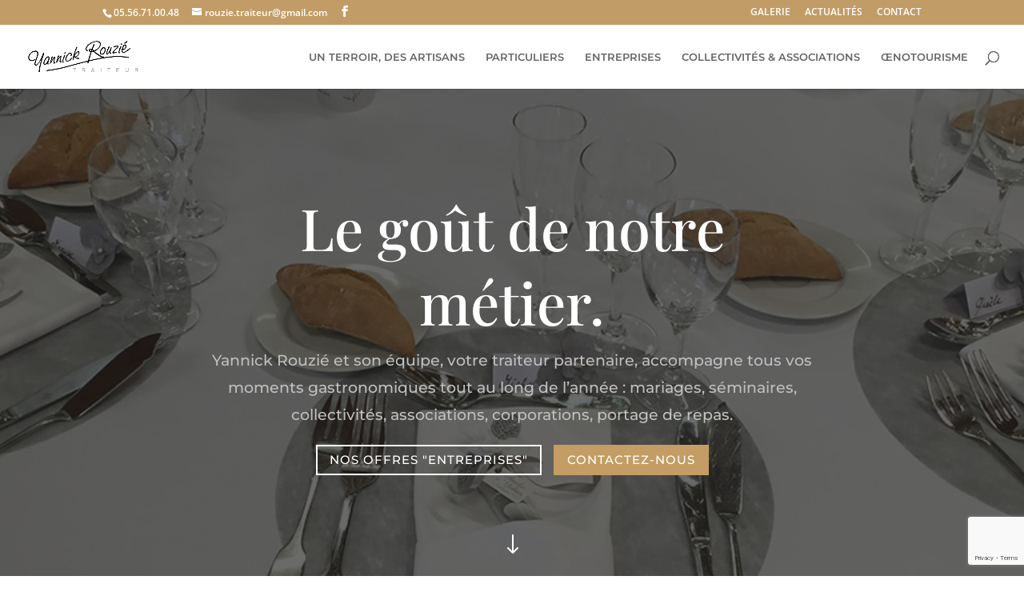

--- FILE ---
content_type: text/html; charset=UTF-8
request_url: https://www.mariages.net/widget/vendors/reviews?id=120514&color=red&1770076371675
body_size: 1382
content:
    <script>
  window.ddjskey = 'C6FB50F8CD3FC0952A15A4FCD37859';
  window.ddoptions = {
    disableAutoRefreshOnCaptchaPassed: true,
              replayAfterChallenge: true,
              };
</script>
<script src="https://js.datadome.co/tags.js" defer></script><div class="weddingwireWidget weddingwireWidget--red">
    <div class="weddingwireWidget__header">
        <span class="weddingwireWidget__title">Yannick Rouzié Traiteur</span>
        <div class="weddingwireWidget__ratingstars">
            <div class="rating-stars-vendor rating-stars-vendor-large">
                <span class="rating-stars-vendor rating-stars-vendor-bar" style=" width:98%;"></span>
            </div>
            <span class="weddingwireWidget__ratinglabel">
                                    96 avis                            </span>
        </div>
        <div class="weddingwireWidget__rating">
            4.9 sur 5        </div>
    </div>
    <div>
                                <div class="weddingWireWidgetReview">
                <div class="weddingWireWidgetReview__header">
                    <div class="weddingWireWidgetReview__avatar">
                                                                                            <div class="avatar  " data-testid="partials-complete-avatar">    <div class="avatar-alias size-avatar-small ">
        <svg class="avatar-generic" version="1.1" xmlns="http://www.w3.org/2000/svg" viewBox="0 0 200 200" preserveAspectRatio="xMidYMin slice">
            <circle fill="#C097A0" cx="100" cy="100" r="100"></circle>
            <text transform="translate(100,130)" y="0">
                <tspan font-size="90" class="" fill="rgba(0,0,0,0.3)" text-anchor="middle">C</tspan>
            </text>
        </svg>
    </div>
</div>
                                                                        </div>
                    <div class="weddingWireWidgetReview__user">
                        Chloé                                                                                <span class="weddingWireWidgetReview__timestamp">
                                · Marié(e) le 01/11/2025                            </span>
                                                <div class="weddingWireWidgetReview__rating">
                            <div class="rating-stars-vendor">
                                <span class="rating-stars-vendor rating-stars-vendor-bar" style=" width:100%;"></span>
                            </div>
                            <span class="vendors-reviews-count">5.0</span>
                        </div>
                    </div>
                </div>
                                    <div class="weddingWireWidgetReview__title">
                        Super traiteur                    </div>
                                <p class="weddingWireWidgetReview__post">
                                            Traiteur excellent, menus parfaitement maîtrisés, originaux et savoureux , je recommande les yeux fermés !                                     </p>
            </div>
                                <div class="weddingWireWidgetReview">
                <div class="weddingWireWidgetReview__header">
                    <div class="weddingWireWidgetReview__avatar">
                                                                                            <div class="avatar  " data-testid="partials-complete-avatar">    <div class="avatar-alias size-avatar-small ">
        <svg class="avatar-generic" version="1.1" xmlns="http://www.w3.org/2000/svg" viewBox="0 0 200 200" preserveAspectRatio="xMidYMin slice">
            <circle fill="#EAD6C3" cx="100" cy="100" r="100"></circle>
            <text transform="translate(100,130)" y="0">
                <tspan font-size="90" class="" fill="rgba(0,0,0,0.3)" text-anchor="middle">O</tspan>
            </text>
        </svg>
    </div>
</div>
                                                                        </div>
                    <div class="weddingWireWidgetReview__user">
                        Oryannecpl                                                                                <span class="weddingWireWidgetReview__timestamp">
                                · Marié(e) le 23/08/2025                            </span>
                                                <div class="weddingWireWidgetReview__rating">
                            <div class="rating-stars-vendor">
                                <span class="rating-stars-vendor rating-stars-vendor-bar" style=" width:100%;"></span>
                            </div>
                            <span class="vendors-reviews-count">5.0</span>
                        </div>
                    </div>
                </div>
                                    <div class="weddingWireWidgetReview__title">
                        Délicieux !                    </div>
                                <p class="weddingWireWidgetReview__post">
                                            Un accompagnement personnalisé , un relationnel au Top ! Tout le monde s’est régaler merci !                                     </p>
            </div>
                                <div class="weddingWireWidgetReview">
                <div class="weddingWireWidgetReview__header">
                    <div class="weddingWireWidgetReview__avatar">
                                                                                            <div class="avatar  " data-testid="partials-complete-avatar">    <div class="avatar-alias size-avatar-small ">
        <svg class="avatar-generic" version="1.1" xmlns="http://www.w3.org/2000/svg" viewBox="0 0 200 200" preserveAspectRatio="xMidYMin slice">
            <circle fill="#EAD6C3" cx="100" cy="100" r="100"></circle>
            <text transform="translate(100,130)" y="0">
                <tspan font-size="90" class="" fill="rgba(0,0,0,0.3)" text-anchor="middle">L</tspan>
            </text>
        </svg>
    </div>
</div>
                                                                        </div>
                    <div class="weddingWireWidgetReview__user">
                        Lucie                                                                                <span class="weddingWireWidgetReview__timestamp">
                                · Marié(e) le 02/08/2025                            </span>
                                                <div class="weddingWireWidgetReview__rating">
                            <div class="rating-stars-vendor">
                                <span class="rating-stars-vendor rating-stars-vendor-bar" style=" width:100%;"></span>
                            </div>
                            <span class="vendors-reviews-count">5.0</span>
                        </div>
                    </div>
                </div>
                                    <div class="weddingWireWidgetReview__title">
                        Un traiteur au top !                     </div>
                                <p class="weddingWireWidgetReview__post">
                                            Du vendredi au dimanche nous nous sommes régalés, les invités se sont resservis systématiquement et ont demandé d’où venaient les plats ! Tout le monde a été conquis et l’organisat...                         <a href="https://www.mariages.net/traiteur-mariage/yannick-rouzie-traiteur--e120514/avis" target="_blank">En savoir plus </a>
                                    </p>
            </div>
            </div>
    <div class="weddingwireWidget__footer">
        <a id="weddingwire-button" class="weddingwireWidget__btnOutline"
           href="https://www.mariages.net/traiteur-mariage/yannick-rouzie-traiteur--e120514/avis"
           target="_blank"
        >
            Lisez tous nos avis        </a>
        <a class="nounder small" href="https://www.mariages.net"
           title="Mariages.net" target="_blank">
            <object class="mt10" height="25" type="image/svg+xml"
                    data="https://cdn1.mariages.net/assets/img/logos/gen_logoHeader.svg">
            </object>
        </a>
    </div>
</div>

--- FILE ---
content_type: text/html; charset=utf-8
request_url: https://www.google.com/recaptcha/api2/anchor?ar=1&k=6LcqEbIbAAAAAJ7N1MxwxHImExQ2H8wkxVdKz6iP&co=aHR0cDovL3JvdXppZS10cmFpdGV1ci5jb206ODA.&hl=en&v=N67nZn4AqZkNcbeMu4prBgzg&size=invisible&anchor-ms=20000&execute-ms=30000&cb=v4fhss5dbwc7
body_size: 48956
content:
<!DOCTYPE HTML><html dir="ltr" lang="en"><head><meta http-equiv="Content-Type" content="text/html; charset=UTF-8">
<meta http-equiv="X-UA-Compatible" content="IE=edge">
<title>reCAPTCHA</title>
<style type="text/css">
/* cyrillic-ext */
@font-face {
  font-family: 'Roboto';
  font-style: normal;
  font-weight: 400;
  font-stretch: 100%;
  src: url(//fonts.gstatic.com/s/roboto/v48/KFO7CnqEu92Fr1ME7kSn66aGLdTylUAMa3GUBHMdazTgWw.woff2) format('woff2');
  unicode-range: U+0460-052F, U+1C80-1C8A, U+20B4, U+2DE0-2DFF, U+A640-A69F, U+FE2E-FE2F;
}
/* cyrillic */
@font-face {
  font-family: 'Roboto';
  font-style: normal;
  font-weight: 400;
  font-stretch: 100%;
  src: url(//fonts.gstatic.com/s/roboto/v48/KFO7CnqEu92Fr1ME7kSn66aGLdTylUAMa3iUBHMdazTgWw.woff2) format('woff2');
  unicode-range: U+0301, U+0400-045F, U+0490-0491, U+04B0-04B1, U+2116;
}
/* greek-ext */
@font-face {
  font-family: 'Roboto';
  font-style: normal;
  font-weight: 400;
  font-stretch: 100%;
  src: url(//fonts.gstatic.com/s/roboto/v48/KFO7CnqEu92Fr1ME7kSn66aGLdTylUAMa3CUBHMdazTgWw.woff2) format('woff2');
  unicode-range: U+1F00-1FFF;
}
/* greek */
@font-face {
  font-family: 'Roboto';
  font-style: normal;
  font-weight: 400;
  font-stretch: 100%;
  src: url(//fonts.gstatic.com/s/roboto/v48/KFO7CnqEu92Fr1ME7kSn66aGLdTylUAMa3-UBHMdazTgWw.woff2) format('woff2');
  unicode-range: U+0370-0377, U+037A-037F, U+0384-038A, U+038C, U+038E-03A1, U+03A3-03FF;
}
/* math */
@font-face {
  font-family: 'Roboto';
  font-style: normal;
  font-weight: 400;
  font-stretch: 100%;
  src: url(//fonts.gstatic.com/s/roboto/v48/KFO7CnqEu92Fr1ME7kSn66aGLdTylUAMawCUBHMdazTgWw.woff2) format('woff2');
  unicode-range: U+0302-0303, U+0305, U+0307-0308, U+0310, U+0312, U+0315, U+031A, U+0326-0327, U+032C, U+032F-0330, U+0332-0333, U+0338, U+033A, U+0346, U+034D, U+0391-03A1, U+03A3-03A9, U+03B1-03C9, U+03D1, U+03D5-03D6, U+03F0-03F1, U+03F4-03F5, U+2016-2017, U+2034-2038, U+203C, U+2040, U+2043, U+2047, U+2050, U+2057, U+205F, U+2070-2071, U+2074-208E, U+2090-209C, U+20D0-20DC, U+20E1, U+20E5-20EF, U+2100-2112, U+2114-2115, U+2117-2121, U+2123-214F, U+2190, U+2192, U+2194-21AE, U+21B0-21E5, U+21F1-21F2, U+21F4-2211, U+2213-2214, U+2216-22FF, U+2308-230B, U+2310, U+2319, U+231C-2321, U+2336-237A, U+237C, U+2395, U+239B-23B7, U+23D0, U+23DC-23E1, U+2474-2475, U+25AF, U+25B3, U+25B7, U+25BD, U+25C1, U+25CA, U+25CC, U+25FB, U+266D-266F, U+27C0-27FF, U+2900-2AFF, U+2B0E-2B11, U+2B30-2B4C, U+2BFE, U+3030, U+FF5B, U+FF5D, U+1D400-1D7FF, U+1EE00-1EEFF;
}
/* symbols */
@font-face {
  font-family: 'Roboto';
  font-style: normal;
  font-weight: 400;
  font-stretch: 100%;
  src: url(//fonts.gstatic.com/s/roboto/v48/KFO7CnqEu92Fr1ME7kSn66aGLdTylUAMaxKUBHMdazTgWw.woff2) format('woff2');
  unicode-range: U+0001-000C, U+000E-001F, U+007F-009F, U+20DD-20E0, U+20E2-20E4, U+2150-218F, U+2190, U+2192, U+2194-2199, U+21AF, U+21E6-21F0, U+21F3, U+2218-2219, U+2299, U+22C4-22C6, U+2300-243F, U+2440-244A, U+2460-24FF, U+25A0-27BF, U+2800-28FF, U+2921-2922, U+2981, U+29BF, U+29EB, U+2B00-2BFF, U+4DC0-4DFF, U+FFF9-FFFB, U+10140-1018E, U+10190-1019C, U+101A0, U+101D0-101FD, U+102E0-102FB, U+10E60-10E7E, U+1D2C0-1D2D3, U+1D2E0-1D37F, U+1F000-1F0FF, U+1F100-1F1AD, U+1F1E6-1F1FF, U+1F30D-1F30F, U+1F315, U+1F31C, U+1F31E, U+1F320-1F32C, U+1F336, U+1F378, U+1F37D, U+1F382, U+1F393-1F39F, U+1F3A7-1F3A8, U+1F3AC-1F3AF, U+1F3C2, U+1F3C4-1F3C6, U+1F3CA-1F3CE, U+1F3D4-1F3E0, U+1F3ED, U+1F3F1-1F3F3, U+1F3F5-1F3F7, U+1F408, U+1F415, U+1F41F, U+1F426, U+1F43F, U+1F441-1F442, U+1F444, U+1F446-1F449, U+1F44C-1F44E, U+1F453, U+1F46A, U+1F47D, U+1F4A3, U+1F4B0, U+1F4B3, U+1F4B9, U+1F4BB, U+1F4BF, U+1F4C8-1F4CB, U+1F4D6, U+1F4DA, U+1F4DF, U+1F4E3-1F4E6, U+1F4EA-1F4ED, U+1F4F7, U+1F4F9-1F4FB, U+1F4FD-1F4FE, U+1F503, U+1F507-1F50B, U+1F50D, U+1F512-1F513, U+1F53E-1F54A, U+1F54F-1F5FA, U+1F610, U+1F650-1F67F, U+1F687, U+1F68D, U+1F691, U+1F694, U+1F698, U+1F6AD, U+1F6B2, U+1F6B9-1F6BA, U+1F6BC, U+1F6C6-1F6CF, U+1F6D3-1F6D7, U+1F6E0-1F6EA, U+1F6F0-1F6F3, U+1F6F7-1F6FC, U+1F700-1F7FF, U+1F800-1F80B, U+1F810-1F847, U+1F850-1F859, U+1F860-1F887, U+1F890-1F8AD, U+1F8B0-1F8BB, U+1F8C0-1F8C1, U+1F900-1F90B, U+1F93B, U+1F946, U+1F984, U+1F996, U+1F9E9, U+1FA00-1FA6F, U+1FA70-1FA7C, U+1FA80-1FA89, U+1FA8F-1FAC6, U+1FACE-1FADC, U+1FADF-1FAE9, U+1FAF0-1FAF8, U+1FB00-1FBFF;
}
/* vietnamese */
@font-face {
  font-family: 'Roboto';
  font-style: normal;
  font-weight: 400;
  font-stretch: 100%;
  src: url(//fonts.gstatic.com/s/roboto/v48/KFO7CnqEu92Fr1ME7kSn66aGLdTylUAMa3OUBHMdazTgWw.woff2) format('woff2');
  unicode-range: U+0102-0103, U+0110-0111, U+0128-0129, U+0168-0169, U+01A0-01A1, U+01AF-01B0, U+0300-0301, U+0303-0304, U+0308-0309, U+0323, U+0329, U+1EA0-1EF9, U+20AB;
}
/* latin-ext */
@font-face {
  font-family: 'Roboto';
  font-style: normal;
  font-weight: 400;
  font-stretch: 100%;
  src: url(//fonts.gstatic.com/s/roboto/v48/KFO7CnqEu92Fr1ME7kSn66aGLdTylUAMa3KUBHMdazTgWw.woff2) format('woff2');
  unicode-range: U+0100-02BA, U+02BD-02C5, U+02C7-02CC, U+02CE-02D7, U+02DD-02FF, U+0304, U+0308, U+0329, U+1D00-1DBF, U+1E00-1E9F, U+1EF2-1EFF, U+2020, U+20A0-20AB, U+20AD-20C0, U+2113, U+2C60-2C7F, U+A720-A7FF;
}
/* latin */
@font-face {
  font-family: 'Roboto';
  font-style: normal;
  font-weight: 400;
  font-stretch: 100%;
  src: url(//fonts.gstatic.com/s/roboto/v48/KFO7CnqEu92Fr1ME7kSn66aGLdTylUAMa3yUBHMdazQ.woff2) format('woff2');
  unicode-range: U+0000-00FF, U+0131, U+0152-0153, U+02BB-02BC, U+02C6, U+02DA, U+02DC, U+0304, U+0308, U+0329, U+2000-206F, U+20AC, U+2122, U+2191, U+2193, U+2212, U+2215, U+FEFF, U+FFFD;
}
/* cyrillic-ext */
@font-face {
  font-family: 'Roboto';
  font-style: normal;
  font-weight: 500;
  font-stretch: 100%;
  src: url(//fonts.gstatic.com/s/roboto/v48/KFO7CnqEu92Fr1ME7kSn66aGLdTylUAMa3GUBHMdazTgWw.woff2) format('woff2');
  unicode-range: U+0460-052F, U+1C80-1C8A, U+20B4, U+2DE0-2DFF, U+A640-A69F, U+FE2E-FE2F;
}
/* cyrillic */
@font-face {
  font-family: 'Roboto';
  font-style: normal;
  font-weight: 500;
  font-stretch: 100%;
  src: url(//fonts.gstatic.com/s/roboto/v48/KFO7CnqEu92Fr1ME7kSn66aGLdTylUAMa3iUBHMdazTgWw.woff2) format('woff2');
  unicode-range: U+0301, U+0400-045F, U+0490-0491, U+04B0-04B1, U+2116;
}
/* greek-ext */
@font-face {
  font-family: 'Roboto';
  font-style: normal;
  font-weight: 500;
  font-stretch: 100%;
  src: url(//fonts.gstatic.com/s/roboto/v48/KFO7CnqEu92Fr1ME7kSn66aGLdTylUAMa3CUBHMdazTgWw.woff2) format('woff2');
  unicode-range: U+1F00-1FFF;
}
/* greek */
@font-face {
  font-family: 'Roboto';
  font-style: normal;
  font-weight: 500;
  font-stretch: 100%;
  src: url(//fonts.gstatic.com/s/roboto/v48/KFO7CnqEu92Fr1ME7kSn66aGLdTylUAMa3-UBHMdazTgWw.woff2) format('woff2');
  unicode-range: U+0370-0377, U+037A-037F, U+0384-038A, U+038C, U+038E-03A1, U+03A3-03FF;
}
/* math */
@font-face {
  font-family: 'Roboto';
  font-style: normal;
  font-weight: 500;
  font-stretch: 100%;
  src: url(//fonts.gstatic.com/s/roboto/v48/KFO7CnqEu92Fr1ME7kSn66aGLdTylUAMawCUBHMdazTgWw.woff2) format('woff2');
  unicode-range: U+0302-0303, U+0305, U+0307-0308, U+0310, U+0312, U+0315, U+031A, U+0326-0327, U+032C, U+032F-0330, U+0332-0333, U+0338, U+033A, U+0346, U+034D, U+0391-03A1, U+03A3-03A9, U+03B1-03C9, U+03D1, U+03D5-03D6, U+03F0-03F1, U+03F4-03F5, U+2016-2017, U+2034-2038, U+203C, U+2040, U+2043, U+2047, U+2050, U+2057, U+205F, U+2070-2071, U+2074-208E, U+2090-209C, U+20D0-20DC, U+20E1, U+20E5-20EF, U+2100-2112, U+2114-2115, U+2117-2121, U+2123-214F, U+2190, U+2192, U+2194-21AE, U+21B0-21E5, U+21F1-21F2, U+21F4-2211, U+2213-2214, U+2216-22FF, U+2308-230B, U+2310, U+2319, U+231C-2321, U+2336-237A, U+237C, U+2395, U+239B-23B7, U+23D0, U+23DC-23E1, U+2474-2475, U+25AF, U+25B3, U+25B7, U+25BD, U+25C1, U+25CA, U+25CC, U+25FB, U+266D-266F, U+27C0-27FF, U+2900-2AFF, U+2B0E-2B11, U+2B30-2B4C, U+2BFE, U+3030, U+FF5B, U+FF5D, U+1D400-1D7FF, U+1EE00-1EEFF;
}
/* symbols */
@font-face {
  font-family: 'Roboto';
  font-style: normal;
  font-weight: 500;
  font-stretch: 100%;
  src: url(//fonts.gstatic.com/s/roboto/v48/KFO7CnqEu92Fr1ME7kSn66aGLdTylUAMaxKUBHMdazTgWw.woff2) format('woff2');
  unicode-range: U+0001-000C, U+000E-001F, U+007F-009F, U+20DD-20E0, U+20E2-20E4, U+2150-218F, U+2190, U+2192, U+2194-2199, U+21AF, U+21E6-21F0, U+21F3, U+2218-2219, U+2299, U+22C4-22C6, U+2300-243F, U+2440-244A, U+2460-24FF, U+25A0-27BF, U+2800-28FF, U+2921-2922, U+2981, U+29BF, U+29EB, U+2B00-2BFF, U+4DC0-4DFF, U+FFF9-FFFB, U+10140-1018E, U+10190-1019C, U+101A0, U+101D0-101FD, U+102E0-102FB, U+10E60-10E7E, U+1D2C0-1D2D3, U+1D2E0-1D37F, U+1F000-1F0FF, U+1F100-1F1AD, U+1F1E6-1F1FF, U+1F30D-1F30F, U+1F315, U+1F31C, U+1F31E, U+1F320-1F32C, U+1F336, U+1F378, U+1F37D, U+1F382, U+1F393-1F39F, U+1F3A7-1F3A8, U+1F3AC-1F3AF, U+1F3C2, U+1F3C4-1F3C6, U+1F3CA-1F3CE, U+1F3D4-1F3E0, U+1F3ED, U+1F3F1-1F3F3, U+1F3F5-1F3F7, U+1F408, U+1F415, U+1F41F, U+1F426, U+1F43F, U+1F441-1F442, U+1F444, U+1F446-1F449, U+1F44C-1F44E, U+1F453, U+1F46A, U+1F47D, U+1F4A3, U+1F4B0, U+1F4B3, U+1F4B9, U+1F4BB, U+1F4BF, U+1F4C8-1F4CB, U+1F4D6, U+1F4DA, U+1F4DF, U+1F4E3-1F4E6, U+1F4EA-1F4ED, U+1F4F7, U+1F4F9-1F4FB, U+1F4FD-1F4FE, U+1F503, U+1F507-1F50B, U+1F50D, U+1F512-1F513, U+1F53E-1F54A, U+1F54F-1F5FA, U+1F610, U+1F650-1F67F, U+1F687, U+1F68D, U+1F691, U+1F694, U+1F698, U+1F6AD, U+1F6B2, U+1F6B9-1F6BA, U+1F6BC, U+1F6C6-1F6CF, U+1F6D3-1F6D7, U+1F6E0-1F6EA, U+1F6F0-1F6F3, U+1F6F7-1F6FC, U+1F700-1F7FF, U+1F800-1F80B, U+1F810-1F847, U+1F850-1F859, U+1F860-1F887, U+1F890-1F8AD, U+1F8B0-1F8BB, U+1F8C0-1F8C1, U+1F900-1F90B, U+1F93B, U+1F946, U+1F984, U+1F996, U+1F9E9, U+1FA00-1FA6F, U+1FA70-1FA7C, U+1FA80-1FA89, U+1FA8F-1FAC6, U+1FACE-1FADC, U+1FADF-1FAE9, U+1FAF0-1FAF8, U+1FB00-1FBFF;
}
/* vietnamese */
@font-face {
  font-family: 'Roboto';
  font-style: normal;
  font-weight: 500;
  font-stretch: 100%;
  src: url(//fonts.gstatic.com/s/roboto/v48/KFO7CnqEu92Fr1ME7kSn66aGLdTylUAMa3OUBHMdazTgWw.woff2) format('woff2');
  unicode-range: U+0102-0103, U+0110-0111, U+0128-0129, U+0168-0169, U+01A0-01A1, U+01AF-01B0, U+0300-0301, U+0303-0304, U+0308-0309, U+0323, U+0329, U+1EA0-1EF9, U+20AB;
}
/* latin-ext */
@font-face {
  font-family: 'Roboto';
  font-style: normal;
  font-weight: 500;
  font-stretch: 100%;
  src: url(//fonts.gstatic.com/s/roboto/v48/KFO7CnqEu92Fr1ME7kSn66aGLdTylUAMa3KUBHMdazTgWw.woff2) format('woff2');
  unicode-range: U+0100-02BA, U+02BD-02C5, U+02C7-02CC, U+02CE-02D7, U+02DD-02FF, U+0304, U+0308, U+0329, U+1D00-1DBF, U+1E00-1E9F, U+1EF2-1EFF, U+2020, U+20A0-20AB, U+20AD-20C0, U+2113, U+2C60-2C7F, U+A720-A7FF;
}
/* latin */
@font-face {
  font-family: 'Roboto';
  font-style: normal;
  font-weight: 500;
  font-stretch: 100%;
  src: url(//fonts.gstatic.com/s/roboto/v48/KFO7CnqEu92Fr1ME7kSn66aGLdTylUAMa3yUBHMdazQ.woff2) format('woff2');
  unicode-range: U+0000-00FF, U+0131, U+0152-0153, U+02BB-02BC, U+02C6, U+02DA, U+02DC, U+0304, U+0308, U+0329, U+2000-206F, U+20AC, U+2122, U+2191, U+2193, U+2212, U+2215, U+FEFF, U+FFFD;
}
/* cyrillic-ext */
@font-face {
  font-family: 'Roboto';
  font-style: normal;
  font-weight: 900;
  font-stretch: 100%;
  src: url(//fonts.gstatic.com/s/roboto/v48/KFO7CnqEu92Fr1ME7kSn66aGLdTylUAMa3GUBHMdazTgWw.woff2) format('woff2');
  unicode-range: U+0460-052F, U+1C80-1C8A, U+20B4, U+2DE0-2DFF, U+A640-A69F, U+FE2E-FE2F;
}
/* cyrillic */
@font-face {
  font-family: 'Roboto';
  font-style: normal;
  font-weight: 900;
  font-stretch: 100%;
  src: url(//fonts.gstatic.com/s/roboto/v48/KFO7CnqEu92Fr1ME7kSn66aGLdTylUAMa3iUBHMdazTgWw.woff2) format('woff2');
  unicode-range: U+0301, U+0400-045F, U+0490-0491, U+04B0-04B1, U+2116;
}
/* greek-ext */
@font-face {
  font-family: 'Roboto';
  font-style: normal;
  font-weight: 900;
  font-stretch: 100%;
  src: url(//fonts.gstatic.com/s/roboto/v48/KFO7CnqEu92Fr1ME7kSn66aGLdTylUAMa3CUBHMdazTgWw.woff2) format('woff2');
  unicode-range: U+1F00-1FFF;
}
/* greek */
@font-face {
  font-family: 'Roboto';
  font-style: normal;
  font-weight: 900;
  font-stretch: 100%;
  src: url(//fonts.gstatic.com/s/roboto/v48/KFO7CnqEu92Fr1ME7kSn66aGLdTylUAMa3-UBHMdazTgWw.woff2) format('woff2');
  unicode-range: U+0370-0377, U+037A-037F, U+0384-038A, U+038C, U+038E-03A1, U+03A3-03FF;
}
/* math */
@font-face {
  font-family: 'Roboto';
  font-style: normal;
  font-weight: 900;
  font-stretch: 100%;
  src: url(//fonts.gstatic.com/s/roboto/v48/KFO7CnqEu92Fr1ME7kSn66aGLdTylUAMawCUBHMdazTgWw.woff2) format('woff2');
  unicode-range: U+0302-0303, U+0305, U+0307-0308, U+0310, U+0312, U+0315, U+031A, U+0326-0327, U+032C, U+032F-0330, U+0332-0333, U+0338, U+033A, U+0346, U+034D, U+0391-03A1, U+03A3-03A9, U+03B1-03C9, U+03D1, U+03D5-03D6, U+03F0-03F1, U+03F4-03F5, U+2016-2017, U+2034-2038, U+203C, U+2040, U+2043, U+2047, U+2050, U+2057, U+205F, U+2070-2071, U+2074-208E, U+2090-209C, U+20D0-20DC, U+20E1, U+20E5-20EF, U+2100-2112, U+2114-2115, U+2117-2121, U+2123-214F, U+2190, U+2192, U+2194-21AE, U+21B0-21E5, U+21F1-21F2, U+21F4-2211, U+2213-2214, U+2216-22FF, U+2308-230B, U+2310, U+2319, U+231C-2321, U+2336-237A, U+237C, U+2395, U+239B-23B7, U+23D0, U+23DC-23E1, U+2474-2475, U+25AF, U+25B3, U+25B7, U+25BD, U+25C1, U+25CA, U+25CC, U+25FB, U+266D-266F, U+27C0-27FF, U+2900-2AFF, U+2B0E-2B11, U+2B30-2B4C, U+2BFE, U+3030, U+FF5B, U+FF5D, U+1D400-1D7FF, U+1EE00-1EEFF;
}
/* symbols */
@font-face {
  font-family: 'Roboto';
  font-style: normal;
  font-weight: 900;
  font-stretch: 100%;
  src: url(//fonts.gstatic.com/s/roboto/v48/KFO7CnqEu92Fr1ME7kSn66aGLdTylUAMaxKUBHMdazTgWw.woff2) format('woff2');
  unicode-range: U+0001-000C, U+000E-001F, U+007F-009F, U+20DD-20E0, U+20E2-20E4, U+2150-218F, U+2190, U+2192, U+2194-2199, U+21AF, U+21E6-21F0, U+21F3, U+2218-2219, U+2299, U+22C4-22C6, U+2300-243F, U+2440-244A, U+2460-24FF, U+25A0-27BF, U+2800-28FF, U+2921-2922, U+2981, U+29BF, U+29EB, U+2B00-2BFF, U+4DC0-4DFF, U+FFF9-FFFB, U+10140-1018E, U+10190-1019C, U+101A0, U+101D0-101FD, U+102E0-102FB, U+10E60-10E7E, U+1D2C0-1D2D3, U+1D2E0-1D37F, U+1F000-1F0FF, U+1F100-1F1AD, U+1F1E6-1F1FF, U+1F30D-1F30F, U+1F315, U+1F31C, U+1F31E, U+1F320-1F32C, U+1F336, U+1F378, U+1F37D, U+1F382, U+1F393-1F39F, U+1F3A7-1F3A8, U+1F3AC-1F3AF, U+1F3C2, U+1F3C4-1F3C6, U+1F3CA-1F3CE, U+1F3D4-1F3E0, U+1F3ED, U+1F3F1-1F3F3, U+1F3F5-1F3F7, U+1F408, U+1F415, U+1F41F, U+1F426, U+1F43F, U+1F441-1F442, U+1F444, U+1F446-1F449, U+1F44C-1F44E, U+1F453, U+1F46A, U+1F47D, U+1F4A3, U+1F4B0, U+1F4B3, U+1F4B9, U+1F4BB, U+1F4BF, U+1F4C8-1F4CB, U+1F4D6, U+1F4DA, U+1F4DF, U+1F4E3-1F4E6, U+1F4EA-1F4ED, U+1F4F7, U+1F4F9-1F4FB, U+1F4FD-1F4FE, U+1F503, U+1F507-1F50B, U+1F50D, U+1F512-1F513, U+1F53E-1F54A, U+1F54F-1F5FA, U+1F610, U+1F650-1F67F, U+1F687, U+1F68D, U+1F691, U+1F694, U+1F698, U+1F6AD, U+1F6B2, U+1F6B9-1F6BA, U+1F6BC, U+1F6C6-1F6CF, U+1F6D3-1F6D7, U+1F6E0-1F6EA, U+1F6F0-1F6F3, U+1F6F7-1F6FC, U+1F700-1F7FF, U+1F800-1F80B, U+1F810-1F847, U+1F850-1F859, U+1F860-1F887, U+1F890-1F8AD, U+1F8B0-1F8BB, U+1F8C0-1F8C1, U+1F900-1F90B, U+1F93B, U+1F946, U+1F984, U+1F996, U+1F9E9, U+1FA00-1FA6F, U+1FA70-1FA7C, U+1FA80-1FA89, U+1FA8F-1FAC6, U+1FACE-1FADC, U+1FADF-1FAE9, U+1FAF0-1FAF8, U+1FB00-1FBFF;
}
/* vietnamese */
@font-face {
  font-family: 'Roboto';
  font-style: normal;
  font-weight: 900;
  font-stretch: 100%;
  src: url(//fonts.gstatic.com/s/roboto/v48/KFO7CnqEu92Fr1ME7kSn66aGLdTylUAMa3OUBHMdazTgWw.woff2) format('woff2');
  unicode-range: U+0102-0103, U+0110-0111, U+0128-0129, U+0168-0169, U+01A0-01A1, U+01AF-01B0, U+0300-0301, U+0303-0304, U+0308-0309, U+0323, U+0329, U+1EA0-1EF9, U+20AB;
}
/* latin-ext */
@font-face {
  font-family: 'Roboto';
  font-style: normal;
  font-weight: 900;
  font-stretch: 100%;
  src: url(//fonts.gstatic.com/s/roboto/v48/KFO7CnqEu92Fr1ME7kSn66aGLdTylUAMa3KUBHMdazTgWw.woff2) format('woff2');
  unicode-range: U+0100-02BA, U+02BD-02C5, U+02C7-02CC, U+02CE-02D7, U+02DD-02FF, U+0304, U+0308, U+0329, U+1D00-1DBF, U+1E00-1E9F, U+1EF2-1EFF, U+2020, U+20A0-20AB, U+20AD-20C0, U+2113, U+2C60-2C7F, U+A720-A7FF;
}
/* latin */
@font-face {
  font-family: 'Roboto';
  font-style: normal;
  font-weight: 900;
  font-stretch: 100%;
  src: url(//fonts.gstatic.com/s/roboto/v48/KFO7CnqEu92Fr1ME7kSn66aGLdTylUAMa3yUBHMdazQ.woff2) format('woff2');
  unicode-range: U+0000-00FF, U+0131, U+0152-0153, U+02BB-02BC, U+02C6, U+02DA, U+02DC, U+0304, U+0308, U+0329, U+2000-206F, U+20AC, U+2122, U+2191, U+2193, U+2212, U+2215, U+FEFF, U+FFFD;
}

</style>
<link rel="stylesheet" type="text/css" href="https://www.gstatic.com/recaptcha/releases/N67nZn4AqZkNcbeMu4prBgzg/styles__ltr.css">
<script nonce="sNfV77uqOH-t0CUoE73AMQ" type="text/javascript">window['__recaptcha_api'] = 'https://www.google.com/recaptcha/api2/';</script>
<script type="text/javascript" src="https://www.gstatic.com/recaptcha/releases/N67nZn4AqZkNcbeMu4prBgzg/recaptcha__en.js" nonce="sNfV77uqOH-t0CUoE73AMQ">
      
    </script></head>
<body><div id="rc-anchor-alert" class="rc-anchor-alert"></div>
<input type="hidden" id="recaptcha-token" value="[base64]">
<script type="text/javascript" nonce="sNfV77uqOH-t0CUoE73AMQ">
      recaptcha.anchor.Main.init("[\x22ainput\x22,[\x22bgdata\x22,\x22\x22,\[base64]/[base64]/[base64]/[base64]/[base64]/[base64]/YihPLDAsW0wsMzZdKTooTy5YLnB1c2goTy5aLnNsaWNlKCkpLE8uWls3Nl09dm9pZCAwLFUoNzYsTyxxKSl9LGM9ZnVuY3Rpb24oTyxxKXtxLlk9KChxLlk/[base64]/[base64]/Wi52KCk6Wi5OLHItWi5OKSxJPj4xNCk+MCxaKS5oJiYoWi5oXj0oWi5sKzE+PjIpKihJPDwyKSksWikubCsxPj4yIT0wfHxaLnUseCl8fHUpWi5pPTAsWi5OPXI7aWYoIXUpcmV0dXJuIGZhbHNlO2lmKFouRz5aLkgmJihaLkg9Wi5HKSxyLVouRjxaLkctKE8/MjU1OnE/NToyKSlyZXR1cm4gZmFsc2U7cmV0dXJuIShaLlU9KCgoTz1sKHE/[base64]/[base64]/[base64]/[base64]/[base64]\\u003d\x22,\[base64]\\u003d\x22,\[base64]/[base64]/Cq8Kpw7TCgsO9asO3w7gYwpbCssK/Imo1UzIwGcKXwqXCuVHDnlTCkDsswo0TwpLClsOoNcKvGAHDg1ULb8OCwqDCtUxOVGktwrvChQh3w6JeUW3DtjbCnXEOI8Kaw4HDvcKnw7o5OmDDoMOBwrnCgsO/AsO3UMO/f8KYw6fDkFTDhQDDscOxLsKALA3CgDl2IMOdwp8jEMOdwrssE8KLw7BOwpBpAsOuwqDDs8KpSTcdw6rDlsKvPzfDh1XChcOOETXDjjJWLXxjw7nCnWzDniTDuQgdR1/DmTDChEx2TCwjw4/DqsOEbmPDvV5ZMwJye8Otwq3Ds1puw403w7sWw7U7wrLCosKzKiPDpMKlwos6wr7Dv1MEw4ZBBFw9TVbCqlfClkQ0w4UTRsO7JjE0w6vCu8OHwpPDrCwBGsOXw4pNUkMYwozCpMK+wpHDrsOew4jCtsO/w4HDtcKnQHNhwpPChyt1GzHDvMOAP8Ojw4fDmcOfw7VWw4TCgsKIwqPCj8KxEHrCjRhhw4/Cp3DCrF3DlsO4w4UKRcKDfsKDJF3Cmhcfw7fClcO8wrBEw4/DjcKewr3DmlEeEcOkwqLCm8K6w7l/VcOVd23ChsOFFzzDm8KAS8KmV39ERHNmw4AgV1dKUsOtU8Khw6bCoMKww7IVQcKmX8KgHR9RNMKCw5nDjUXDn27CoGnCoEtEBsKEQsOQw4BXw5gNwq1lGifCh8KufzPDncKkUsKgw51Bw5lZGcKAw73CisOOwoLDtg/DkcKCw6rCv8KofGnCnGg5S8O3wonDhMKWwrRrByITPxLCiyd+woPCt2g/w53CksOFw6LCssO6wofDhUfDi8OCw6DDqmfCpUDCgMKCDhJZwp5zUWTCrcOaw5bCvnzDhEXDtMOHEVdowostw7EMaiELXFoAVxR1M8KDIcOgBMKFwoLCkT7CnMOvw5R2QBtfAVvCu10sw5PCncK6w4rCiWtzwqLDkgVQw7HCrBxew6w6RcKqwpItGMKyw59tagwsw6/CoUd1AUYBX8Kow4BcUDoHFMKkZWbDt8KQDXjCg8KjRMOEDmbDqcK0w75QQsKRw4B5wofCtGJUw4XCuzzDl3fCq8Kww6/DmwNOMsOww7gQXRHCgcKaGGkgwpMbCcOwCzJUesOMwrU6ccKBw7nDrGnDssK+wpwiw4lpIMOvw51+ciwOUilpw7wKLCLDukYpw67Cr8KXXGoFfcKwCMOxCC0LwpzCnmRNfCE+NMKjwo/Dnig2wqIkw7JOG0nDsA/Do8KeOMKIwqLDscOywrXDtcKcPjTCtcK3QTLCicOWwoRqwoTDvMKWwrBaaMOOwq1Awocawp/CjnwKw7R2ZMOEwq4wFsOZw5bClMOew70ZwoXCksOrGsKGw7MHwpXCjRs1FcOFw6Idw4vCk1bCvk3DgDE3wpt1f17DiW/DnUImworDtsO5XhpQw5tsE2rCh8OEw4XCgUPDjgPDgGjCmMOnwoNNw6MOw5/[base64]/wpvClcO3wpPCmikRMlp2wpXDgcKJR2HDtyLDtsOySyTDvsKZXcOFwoDDtcOWwpzCl8Kxwq4gwpA7wq0Dwp/Dhg/[base64]/Dl1fDvMOBZgfDsghhwoNvw5x6wqrCqMK+wr4TIsKzTz/[base64]/wqfCvDTCtMOPw7suwqY1w5rDvDBdOsKLw7jDtWYLKMOtQMKHHDrDssKHWTTCosK9w6MZwpYmBTPCvMOXwrMRQcOJwrABTsOpc8OCGcOEAwRww78aw4ZEw7XCjU/[base64]/IQ44woXCs3Y3eMOFbMO2wqHCkhbCkcK0ecOtwoLDnhNbPgnCnibDi8KFwrN/wpvCt8OtwoTCrznDmMOfw7vCthoyw7nCuxDDi8K4AwcxNijDjcOYWnjDmMK1wpUWw6XCgUIHw7Rzw7/CkxfCmcOzw67CqcKPNMOPAsOhDMO+CcKXw6cGVMOXw6rCinAhc8O6MsOSbsKdbMOWEATCoMK+w6YPdiPCpRzDv8Okw4vCrBkDw7lgwprDmDrCu2IcwpzDosKWw5LDvFN7w6hJHsKSCcOhwqBeesKMOmIRw7XDmV/CicKmwq1nHsO5Z388wqkpwr4FGjzDsDQNw5wgw4Jkw5bCoVPDuH9Zw4/DrwYmK1HCiGgQwovCu0/DrmXDnMK6dmcNw4zChV7DjxDDgsKpw7TCgsK6w7dswoVHLT3Dqj18w7nCpcK0IsKlwofCpcKPwocgAMKbHsKFwo5qw5khETcoRQrDmMOAworDjQPCpDnDsEbDljEkTnhHcRnCkcO4SXw5wrLDv8O4wrlnLsKwwod/cwLCqGktw7vCnsOiwrrDjGoEJzPCrnA/wpE0M8OOwrnChjTDjMO8w6kewqQ+w4pFw7FZwpnDksO+w7XCoMOlMcKGw6VLw6/[base64]/CmSTClcOQXcO+NBnDr8OCwrlKwqE6w4PDinjDonFywpw3BTrDtxclAcOawpLDtVADw53CuMOEBGwhw6rCv8OUwprDuMOifEBJwp0rwqrCsiZ7VUjCgDfCu8KXwq7CrgYIAcKTWsKRw5nDhVfDqQDCmcK/fU4dw68/MGHDvsKSccOFw5DCsGnCmsKtw5MEZ1Viw5/Cm8Kpwp8Fw7fDh2LDmBHDkXonw4jCv8Odw7PCjsOHwrPCgjYvwrIBOcK2dzbCvz7CuRdawo13BEE6V8Krw4wXXXAWfiPCnQ/CiMO+ZcKhbXnDsS0yw5Nnw4/CkksJw7o9eAXCr8OHwq16w53Ch8OqRXgiwpfDsMKiw7VbDsOWwq5Cw7jDjMOkwqw6w7h1w5vCrMO9WC3Drj7Cm8OOYEFQwrFuNDbCr8KHF8KhwpQnw51ewrnCj8K8w5VWwrDCmMOCw6nCr3t2VAPCtcKVwq3DmWtMw555wpXCvHVYwo3Ck3rDpMKdw65dw5/DmsO/wqAqUMOeBsOdwqjDjsK1wqdBUXk4w7hew77DrAbCmydPbRwIKFjChMKPWcKZwqB5S8OnU8KBCRxzZ8O0AjApwrZew5M6ScKXScKjwpXCh2DDoD4IQ8OgwqrDkR0HSsKbD8OxVlw0w63Dk8OmGkfDv8OZw48/AiTDpsKtw51pCMKsKCnDsVB5wqJYwoTDgMO2R8OwworCgsKowqbCoFBMw5TCtsKUPzjDv8Ohw7JQA8KTHhk0AsK0A8O/[base64]/[base64]/CssKQwqbDg8KaSMKDwpfDlUXDh8Oxw5HDimDDv0DCjcKHDcKjw7hiQztYwqIqISM8w6/CmcKsw7rDksK7wp/DgsKPwphffcOgw4LCh8Onw4M0TCjDqGc2D24Gw6Itw6Zpw7/CtH7Dl043PV/[base64]/N8OIQMK+wrodwrzCuMOiQl7DucKhw5bCsmxQwpkgHMKswpRDAEXDgMKpCF5Yw4vCnlNZwrXDok3CpzzDoCfCmwVawqDDncKCwr3CqMO+wqU1ZcOAe8OVC8K5KUHCosKXcD9BwqjDvntFwoI+LzkuFWAuwqXCrMOqwrbDoMK1woRYw7UGZxkTwop/MT3CvsOZw5zDr8K7w5XDnlrDuG0Sw7/ChMKNH8OuP1PDp1TDmhLCvsKXSF1SYGrDnWjCscKTwrJTZB5lw7bDuzJGcHXCryPDsy8KUwjCj8KlTsK0UxBJwo50GcKywqY/[base64]/Dk8KVw6jDjcOgw7LCgcKrw5Ilw5I1w6jDjcKjWCfDlcK6Fm1aw7ULXh0Pw4TCmXHCsUvDlMOew6QyRyXCoixrw6TCrV/Du8KkSMKNZMO1VD7CmsKjXk7DmhQfUMKzX8OZw6M5w6NnDTN1wr97w7A/Z8O2FcK7wqdkEMOVw6vCmMKkLydPw7xnw4/DkCk9w7rDscKzVx/DqsKcw4wYBcOvDsKfwo3DjMO2LsOuTmZ1woQrZMOjb8Kww5jDsVVhw4JDAiJhwovCsMKbCsObwpsbw5bDh8KjwpvCmQFRKcKIbMOmJE7DsAfDrcKTwqDDsMOmwoDCksOmW1VCwo4kFxQqH8OEYSfCmcOYCMKFZMK+w5XCkkLDhwgywrtmw64TwqDDkUV/CMKUwozDiFNgw5BlGsKowpjCl8Olw6R1IMK6Ji4+wqXDq8K7fMK5VsKYFcK/w58Mw6DDliU5w5BtBkcgwpTCqcOnwoHCsFB5R8KCw6LDvcK1SsOfPcOtBCMTw6UWw4DDlcKywpXChcOUEsOewqVpwpxWW8O1wpLCpFdhXsKDBsO0wrA9EnrDuw7CuHHDlRPDt8KBw5Zuw7LDqsO8w71OTDfCoi/DmzBFw68seUvCj27ClsKbw5FSLQU3wonCrcO0wprCgMKDTRcWw49WwrJTWGIJW8KcCyvCqMOywqzCv8KGw4DCkcOrwqTDqmjCicOOO3HCun0QRU9pwr3ClsODJsK4W8K2cGbCs8OQw68tG8Koe0ooTsKYasOjRh/Ch2rDs8OIwovDmsO4fsObwoXCrcKVw7jDl2oVwqMBw6Q+HnQ6UglfwrfDrXPCnFrCphfDpD3DgV7DsjfDncKMw5INDRTCkXBNKsO7wpU7woDDrsOowr8xw6MmBsOMIsKpwqlGHMK+wqXCusK5w45Mw5x1wqg7wphBOsOQwp1RTDLCrUUqw6/DqwfDm8OQwoUpSGLCoj0cwq5Iwr0NFsOfb8O4wo0nwoVjw7Vrw51pe3LCsw3CtCLDp3hzw47Dq8KxesOQw53DucK3wrjCrcOJworCscOrw7jDi8KfTlx6ahV7w6TCjUlAcsKBY8OTIMK8w4IIwoTDjH9NwqsAw55YwpRJOlszw4lRWWY5C8K+CMO5JXA2w6/DssOWw4bDqxZPecOPWjHCrcOaCsKSc1LCvMOBw54SIcKdYMKuw7kucsOQdcKQw4oxw5Blw6rDk8O6wofCsDfDq8KZw65xJMOoB8KCZ8KgE2nDncODdzBNbicow5R7wp3CgcOmw4A+w6rCjDAGw5/Ck8O5wo7DrcOywr/CvcKuE8KOOsKSSG0UU8OcE8K0V8Kkw50Nwq1gQTEJLMOGw5odW8OQw4zDh8Ojw4AFARXCuMOqDcOuwqTDgV/DlCotwpojwqZAwrw8JcO+bcKjw5IQHXnDp1vCjljCtcOEXR5waWlAw6zDo305KcKtwocHwqBCwpnCjUfDi8OVcMKMecOPeMOVwpMVw5sedGZFK1RYw4IOw5w0wqA/REDCksKzV8OUwotFwpvCtMKow7bCmWxQwoDCgMKzOcKywqrCrcK3Ky/CllnDlsKZwr7Dt8K3Q8O+Nx3CmMKhwqrDtwTClMORMkrCvsKWekg4w6E5w7LDh3TDlWvDkcKxw7cdBF/[base64]/[base64]/CnXhVFHDCicK5w6DDsw/[base64]/Dk8O4w6/Chj3DhTbCqcOnbxDDjcKNFsOAworCpBLDrcOaw4sCKsKzw4cvIcO/ecKkwo4cDcKPw7bDm8O2BjHCt3/DjGEzwqouSmh9JzTDq3nDucOcACdpw6EJwol5w5vDqMKiw5sqWcKCw6pbwpE1wo7Drj3Di3bCsMK2w4TCtX/CvMOZwrbChybCnMOhZ8OnNSbCsW7Ci37CscKQd0NNw4jCqsORw4ZpCwZqwrvDuV/DvMKsYCbCnMOUw7TCtMK0wrfCnMK5wpsFwr7CvmfCiSfDp3DCt8KmEDLDs8K4GMOWc8O8H1dYwoHCtmHDnFAqw47Ct8KlwpNNMMO/[base64]/wpx4wqYOwrfCtmfCpMKrAwnCg3rDr8ODOFfCucKsTkXCpcKoW04RwoDCkH7CosOJRsK/HDPClMKywrzDu8KHwpnCp2k5eyUAR8KvS2R9wqo+esOowoQ8dXI7wpjCvgdWejh7w4rCncOpIsOcwrZ7w7t6woIdw6fDj1hfCwxRHBl8K3nCh8OCHHM9IlLCv2zDvTPDu8O/NXZ1PFMJZcKGwoHDmFNlOR4Rw7XCvcOuGcOKw50TSsOHDF0PH2nCpsKGJAbCiTVFcsK8w7TClcKkTcOdKcKTcgvDqMOmw4TDqQHDmzlrcMKaw7jDq8OJw44aw50Iw5zCqHfDug53CsOgwo/CvsKIDjAiVMO0w40Ow7XDmH/DvMK8dFpPwokWw61KdcKsdAYMTcOsfcOLw53CpQ5JwoJZwqLDoj4nwpoHw43DksKodcKtw5nDqidEw6FIERo0w6rDq8KTwr7DlMKlcX3DiEbDisKqSA44MlTDlcKyLMODXTE1OhoYPFHDmsO/[base64]/GcKrdMOawo/[base64]/DjMKpTg1fw6k7NMKSdcK5cTPCgcKcwrMwGhrCmcOILsKbw6I9wonChxDCux/CiRxfw6BCwoPDlcOqwrAiLXfDtMKSw5TCpU1bw6TCuMKaIcKjwoXDhjzDusK7wovCj8Kdw7/DqMOOwpvClFzDtMOiwrxdamUSwqDCl8OmwrHDtSliKCjCiHVaEsKFKcK5w53DrMOww7B3wodcUMOCLiXDiT7DqlzDmMOQHMOQwqJ5EsOMH8K/wrbCr8K5PcOUZsO1wqnCn11rU8KeUG/CrWbDkCfDgHx6w40WHFXDosOcwq/Do8KrOcKxB8Kkf8KYYcK1KWRaw4wbB0I9wpvCv8OOIwjDlMKHEcKvwqt0wrxrdcO3wrHDhMKfIsOKFALDvsKTDy1RVFHCg2YOw5U2wpnDsMOYQsOec8OxwrVVwqEJJgtXWCLDv8Ohwr3DisKGXARrCsObPggcw4ZoOV9lP8OjRsOPPCbDrDjClgFfwq/CpWvCll/ClmhpwppxUT1FP8KVCsOxLmhHfTFRNsK4w6jDj2rCk8OCwpXDti3Cr8KOwopvXDzDvsOnVsKRQzUswoxKw5TCqsK6wqzDscKrw59yD8Ojw7VSKsOVHVo4YEDCpV3CshbDkcKewqrCl8K3wq/CmyFBb8OARyTCssKKwp8tZFvDl2HCoFvDvMK3w5XDmcKswrQ+LG/Cn2nDuElmDMO4wr7DqDTCrUvCsX9JIcONwqsKCxggCcKawqEIw57CgsOGw7RwwpjDsDYLwpbCog7Cu8O1wrdQeHDCrTHDlFXCsRLDgMOnwp5Vw6bCkXx8BsKeRi3DtT9iNj/CtS3Dm8Oqw4rCuMOVwpjDrQjChgIjXsOiwq/ClsO3e8K6w4tswo/Dh8KIwqdMw4oXw6tOdsOJwr1OMMO7w7YKwp9KVcKsw5xLw7LDlFtzwqjDlcKMU1rCmTtINTHChMOQXsKOw4HClcOhw5IJGXPCp8KLw43CpsO/fcK6d3LCjV9zw7xUw77CgcK8wq7CmsKqS8Khw69wwr16wr7CocOFY3VgXk13wqNcwqMJwojCicKDw7PDjyzDh3bCvMOKOiPCn8OWGcOMccKEEMKSRjXDtsOxwoIkwrrCnURBIg/DhsKjw4ErUcK9bm7CjR/[base64]/[base64]/w4XCosKTwqpxwoDDo8KIJcK+wo7DjWjDgio+KMOqIR/DuVnCtEQ8amrCpsK3woUhw55KeMOxYwnCn8OGw6/DnsOkQ3zDj8O5w5NGwoxQClsuP8OrfUhJwqvCuMK7bDcsAlBbDcORbMOZBinCiDw2V8KeHMOmYHUhw7jDs8K1f8OYw4xjSVjCoUVAYADDiMO1w6LCpA3CnwHDoWvCp8OxMzErScKqaR53wrU/woTCo8OsH8K9KcKpAhhKwrTCgS8TecK2w4DCg8KhBsKmw43DocO7bF8ke8OzMsOdwqPCvVvDg8KNeW7ClMOOWCDDoMOndykvwrBAwrg8wrrCilXDq8OQw64yPMOvMcOLCMK9acOfZsKLRcKVCcK4wqs9woAawpwHwpx0e8KTWWnClMKDTgo6HgcUDMKQZcK4BcK/wrFVQXTDpUvCtFnDgsOfw5V8R0jDssKkwp3CmcOLwpLCqMKNw7h9e8KxFDgzwrrCq8OEfA3CjX9qSsKrI07Dv8KQwpR+OsKowr9rw7jDo8OtCzg9w5nCo8KNOVk5w7jDoSjDrUTDhMOzCsOJPQk1w7nDgyHDohrDpjNsw4N1N8OEwp/[base64]/w6nCucOtw6HDqMK4wqrCqkoYwqUnfcOyw4wVw6t0woPCuFjDicOeaX/[base64]/Ds3fCgWxiwpnDkXTCg8KfH34gccOZw4XDvgxCPxPDtcOrF8KGwo/Dqi/[base64]/[base64]/Drw/CqBnCrcK+wrJ/V8KQYCV9eMKVf8KRQT8ACFnCqGnCrMOew7zCnHZIwpQcR30Gw6Q9wpxtw73Co0zClntHw7BEZWHCh8OTw6XCpMOmPHJdPsKMIn98w5oySsKIR8OfVcKKwosqw63Dv8KDw7ldw4AkZsKKwpXCsT/DgUxDw4LCi8O6PcKwwqdxKlDCjh3Cg8KwHMO3IMKiMBvCpkk5DMKBwrnCusOzwptUw7PCp8KaLsO9FEhOMsKLLjNGZHzCvsKew5p1wpvDtgbDrMK/[base64]/Cun1UMXJbwq3DtzUbwrVswpcmw71IBcOlw4bCsCLCr8KPw7XDtcO3w4V8IcODwocIw5UGwropU8OwIsO0w6zDvcKywqvDhGfCq8Kgw57DpsKfw6Jcf1sYwrTCgELDtsKBZ1h/ZMOxaBJJw67DpcObw5jDiQd/wp8kw7xpwpjDusKCPmUHw6fDocOSccOcw4tKBi/CuMOuFyQaw61gWMK2wrPDnxnCrUXCgsKZHE7DqMOfw6rDu8O6NHfCoMOPw4MkPEzCm8KcwrxewqLConxRbnvDtQLCv8ObdSvClMKcAAJ8BsOKcMKfesONw5Yfwq3CmWsqfcK3QMKvBcK/RMK7bTjCtW7CrmDDt8K1CsO3EsK2w7xjVMKMUMO/[base64]/DuwPDiEoONj/[base64]/PHp0w6vDhMOIw67Dq8Omw5N5w4TCi8Owwr3CgcOFUUJnwqQ0HcKPw4vDiBbDn8O6w7dhwoFpA8O+EMKZc3bDgsK4wofDsmUVbDgWw401XsKdw6TCu8OkVGhgw4VKDMKBaH/DusOHw4Z3HsK4VVfDt8OPA8KGNAp/Q8KDTh4zBFAAwqTDicKDL8OZwrcHVArCuzrCnMKTRV0HwpNkX8OhNwTCtMOtcTwZwpXDlMKeLmhBNMKvw4BVNhNeWcK9ZEnCkVbDnBZdWELDuxEhw4QswrI5KgVQWknDlMO7wqtRNcObJxt5LcKiYEFgwqwXwp/Dq0pZHkbCkhzDjcKhHcKwwp/[base64]/DjH7Du8K4VFsowqQVYT16AMK9wo/Cq8KvchXCi3FxfBFdH1vDgg8DOiXCq2bDnBMkOQXDqcKBwpHDrMKmw4TCuHMxwrPCgMOBwqhtFcKvR8Kuw7I3w7J+w7PDmMODwopIIWYxDMKRCzAZw7N5woByZydQWz/ChSnCgMKOwrxlIGA6wrPCkcOsw44Cw7vCn8Okwq0UV8OIWHHDvgodYEnDh2rDjMK/wqAPwqNQDAFQwrPCmjJkX2l7Y8Oyw4fDlDDCkMOPBMOxEBh3SUjChUHCjsOVw7HChT/CqcKAEMKIw5cZw7jDnMO6w5lyNsKgMcOMw6jCqCtWATPCnSfDpF/[base64]/CpMO6wobDhzrCgGkfwoBNw4XDrMOsw6fDu8OTwoLCmjPDusONBXtLTRN8w4bDuRvDjsKTNsOaBsOjw7rCvsOJDMOgw6nCh0/[base64]/[base64]/A8OPFsKHGBfDjE7CtXxLY8Kbw5zDlsKJwpXDkFLDh8O7w5bDhHfCtx5vw4Mnw6UMwrBqw6nDgcKLw4vDl8OPwowhQWMfKH/DocO/wqoRXMKMTmA6w4M6w7rDp8Kuwo8cw7dFwrbCjsKjw6rCpcOWw6MJD33Dg0rCnDM3w7IFw45uw67Du0Q4wpFdTsOzU8O7w7/[base64]/DryDCsMKtwpTDu8KdNMOzwp5AwrrDg8OnwrNZw77CqsKNacOjw4IQRMK9cl1YwrnClMO6w78cHGDDgWHCqDQeXyFMw6/[base64]/[base64]/w5N/RcKFFUtGWgMLw5cqXDdoYMOlbcOha8ORwoPDp8O3w5Jqw6oracOjwoNVVXA6wqbDlV80MMObXkwuwpLDuMK0w6JJwofCpsKtIcKmw67Dmk/CksK4IsKQw5LDjkDDqDzCv8Ogw65CwqzDoG3DtMOce8OGJ0vDqsO1AsK8D8OAw5Edw7Vtw4M/Y2XDvF/[base64]/Cg8KBw6LDmjHCvUrCqgYAIcOta8KOwqo9C1XDocKrLsKowpjCjx8Cw6TDpsKTYQFUwod8fMKIw4JJw7vCpz/CpkjCnHrDnxViwoBnek3CjFPDg8K3wp8UdjfDhcKPaBoiwprDm8KVw63DkRdNTcKbwo5Mwrw/ZsONNsO/HsKuwroxasOcHMKOE8OmwpzCpMOBW0QUV2NWNB5rwpx9wrHDnMKdasOZSi7DncKXfGZgWcOfDMO/w57Ct8Kqbx5jw4LClQHDnWXDuMOCwpzDqz1Lw7IvBRfCnXzDpcKywqRfAD8mODPDjVrCryvCqcKLLMKPwp3CliMIwo/CisKJacK1EMOSwqxIDMKxPUQBLsO+wqVDbQM2B8Ojw79MEyFvw5LDoA0+w77DtsKSOMOfSWLDmWQnA0rCkgcIX8OoJcKhLMO8wpbDs8KULmoVesKPbj7DucKfwp9rb1cZfsOhGgpSwpTClMKdWMKIEcKOwrnCksO3KMOFW8KnwrXCi8Odwp8Ww5/[base64]/[base64]/CtsKmG3bCkcKsGcKcMHzDrMOrewEfw6zCjcKaBsOGYUnCtBDDhsOpwpfDmUU2J1Ykwrsswqsqw7rCkXPDj8K2wrvDsTQNMR0+wrcmGAhoWD/Dg8OMNsKOZENxG2XDlMKZOgTDpMKZUh3DgcKFesOfwrUNwoZbeCXCqsKjwr3CnsOywrrDu8K/w5XDh8OYwrvCksOWF8ODbBLCklrCl8OXQcOxwrMadCJODjDDliQUTU7ClBghw7JkQ1FaIsKewoTCusO/wqnChmPDqWbCmmheW8OHUsKuwoB0Hl3CnnVxwpluwqTChg9ywqnCrBfDl3AjWjHDswHDkyd0w7Z+YcKCMMKNI2bDscOJwoPChMK/wqbDlcOhPsK0eMOCwq5hwpXDoMKlwo8fwrXDicKXD3PCmisqw4vDswnCsmHCpMK7wrMswojCrGnCiQF6dsKxw5HCgMKNGgDDj8KEwqMIw6bDlSbCpcOiL8ORwpDDncO/wqsBWMOZIMOvw7nDqhrCicO/wqLCpmPDni0/IcOoW8ONSsK/w5BmwrDDvDA7K8Orw4XCr3IME8OSwqTCtcOeKMKzw6nDh8O6w7FcSFNQwr4nAMOmw4TDkRMew67Dkm3CkSLDvcKQwpgtecKUwqZMKkxfw6jDgkxNS0AQW8KNf8OdSQnCj3/[base64]/DnH8BwpTDjMKxw6YrFyLDuGUdwpsww7DCtgtoVMKCTRN8wqlYD8O1w444w63Ckx8HwqnDgMKAFkHDvxnDklliwqgTHcKbw6BGwpjDosOAw57CvGdfS8KuDsO2ajbDgRXDgsKYw79uR8OBwrBvcsOdw5x0wr1YI8KzKmvDjWjDrsKhPCgIw5c2AjXClR9iwr/CksOMHsOOQsO0E8K1w43CksOUwpxYw5todwHDmW9nTXxpw4RhVMO/wrMLwqjDhkEoI8OeNyMcA8OlwqHCtX9kw4IWNm3DjXfCnxDCsDPCo8KaTsKnwrQnQ2Nxw6R/wqtxwrxtYG/CjsOnECfDoTZoCsKxw5fDpj8ERCzDuzrCvcORwqAlwrRfJBZnIMKtwrFSwqZ0w7l1KlkLTsK2w6RHw5/DssOoA8OsLVF/fMOTBjNgLwPDh8OlZMOTNcOJBsK0wr3Cr8KLw7MEw49+w4zCpjYcLkxdw4XDmcO6wqUTw6Y1bid0w6/DmBrCrsK3RB3CosOlwrPDoSbCs1XDscKLBcKfaMO4RMKowp9LwrFXEVbDlcOdY8KuHClRQ8KNCMKyw4TChsOMw4BNSj3CmMOhwpVoS8OPw4zDtFLDsV9Ywr5rw7wAwqzCl35Hw6HCtlTDvsOFbX8nHlMNw4/Dq0Vpw5RrfAAbWzl0wpB0w6HCiRPDs2LCpwp7w5ocwpU5w7B/[base64]/Dt0s0w6zDm0fCk8K6CcKcw7QTw4UTWSEcRAVmw6fDnjJUwqHCnj3CjSVJbhnCvcOmQm7ClcOVRsORw5ozwq/ChjFswp4Yw4J5w77CpsOpUGLCjcKDw7rDmTbCgMOQw5XDjMKbcsKkw5HDkRARHMObw5BFOGhRwoTDhxnDphAfTmbCrBPCmmYaKcOJI0Ugwrs5w55/[base64]/Cm27DvDTDksO1eMOLwoIkw7R6BUXCpGHCmCtrK0HCqiDDosOBOw7DqwVkw7LCn8KQw6PCiDJ2w4BcDlPCpDBZw5HDr8KQKcOeWAkPLFbCvADClcOpwqLDj8OxwpXDocOfwpJjw7TCv8O9fEMXwrp0wpXCiVrDmcOkw7dcR8OSw6ErEMKVw6VOw6UII1/[base64]/CMOIaFDCsxfDssO5dVUcAcKkBsKbATR1RcOUEsOVbMK2MsOSCAYFHloOWcObJywfIBLDoU5nw6VgVCFvecOoT0nCv1R7w5Qvw6AbUFZrw6bCvMK1ZWJUwqlSw7NJw7PDvh/[base64]/CusOww4DDhA/[base64]/wohTw5PCr8O5w6IYw6QOwpcdw5bDlcObwp7DpRDDl8OxOxbDiFvClAHDjzTCicOcNsOgDMOPw4nDqsK7YQ7CtsO1w7AmdlfCtcO+QsKrM8OZIcOQc1bCqybDjAbDvwEOPSw5cWEsw55Zw5/DgybDqcKtdE9yOgbDs8OrwqMWw7tlElnCjMOyw4DDhMO2w7DDmHbDssOYwrA/[base64]/ChsOiwo99w6zClcOBI8O6wog6wq/[base64]/w6fCo8OZw6o9EcKSUyfDisO0w4XCvFAjD8KwDXfDpDzCmMKvemluw4hbNsO1wovCpkR1DWtSwpLCklbDjsKIw4/DpA/CnsODdQjDq2Nqw75Sw7zCs2TDrMObwp/CisKKeUosA8O7dWAzw5XCqMOsZD8aw601wq/[base64]/Ck0rCtE15Pw8LIsOuw55Iw4dzPUNMw7LDpUrCsMKiLcOcBxzCnsKgwowbw4oSYcORLHLDq1vCssOewq1vRMKgcHIKw4fCncORw5hAwq7DrsKnSMOmLxtIwpM3IWtWwo9ywr/DjjjDqSPDmcK+wr3Dv8OeVBjDn8K6eHpPw7rChgISwoQRQzVmw6bDpcOLw6bDucOhZMK4wpbCpcO5UsOLasOtW8O/wqUsV8OLC8KQA8OeF2fDt1jCn3PCmMO0PxnCgMKdYlPDqcOVEsKWDcKwSsO5wpDDrCXDusOKwqsWC8KsWsOsAQAmKMO6w7nCnMK+w6Ndwq3DiyTDnMOhESvCm8KURkVswqTDrMKqwoEmwqPCsjDCrsOQw4ACwrXCisK4F8K3w4A8ZGoPCX/DpsKMHcKqwpLChmnDn8Kkw77Cp8Kewr7DgXY9PATDjwPCmkMXHCdAwrUOZsK2P2x+woHCjgbDrF7CpcK4AcKwwrsdZsOcwo/DoTjDrjMdw5zCucOiYFVTw4/[base64]/[base64]/w4scw514w7tNw7XCqcKCScK2wpzCrB58w6cpwonCuBwkw5Fqw47CqcOPMT3CszlBFMOzwpdPw7wyw6XDt3LCosKhw7saRRwmwptwwppSwq5xPlQRw4bDscK7D8KXwr/[base64]/ChmV4FsOrHcOLeXUVw6nDizpVw5ksNihvOHgpS8KXcGlnw69Xw53Dsj4wVVDCuDvCjcK1YWMGw5MtwotwN8OFA2VQw7jCjMK/w44zw5PDlFHDhsODMA5hVjQSw58cX8K7w4fDlwQ9w43ClDENJSbDpsOiw6bCgMOdwoAcwoHDuS1PwqrCicOuMcO4wqE9wpvCkS3DlsOEGgtvBMKpwrcTRE8gw5EeFW4dQMK/[base64]/CiRvDrynDjcO7wrl4dEE+F8OVSwDCosOlAwbDrcO6w5BPwrsOMcOew69LU8ObeS5YYsOGwoTDuCx/w7LCoRTDv0PCr3XDnsOJwol0w7zCkS7DjA0Vw5IMwoPDpsOgwoZKSn/Dj8KiV2BpCV1hwqtiESnCvsOFB8OPWHlOwpE/wqZ0F8OKUMORw5bDpcK6w43DmH0KecKcOWjCumULCjEhw5V/Y0hVYMKsAjpiYQUTI39zFRwpNcKoQDFqw7DDu1DDi8Okw6hVwqLCpwbDnFosYcKYw4DCsXo3N8OjCDjCk8ODwrstw6/[base64]/DoAoVLcKtwprDnsOCc1zCpnNMwokFw7tqwoXCmQlVWknCpcKQwodHwq3CosOyw6drEGBLwonCpMOrwrPDgMOHwpUBXMOUw5/Dk8KFXsOeJsOBDRBwI8Obw6zCuAcFwqDCpmIzwoluw4rDox9sUsKYGMK+G8OTIMO7woEAL8O2AjDCtcOAFcK9w7ElcF7DjMK8w6nCvz7CqydXRyo2RC0+wq/DsWXCrRzDrcK5AVDDqVbDvVTDmzHClcKww6JRw4ETL108w7DDhUg0w7rCtsOpwqzCggEzw6LDmC82B0MMwr12RMO1woDCiFrCgUPChsOiw6tcw55uQ8O/w4bCtzlpw6VaKn4lwp1ZCw0/[base64]/Cl8KidsO0w43DnUgnw5LCu3x5wrE0OcOMbhHCpXLCpkjCjcKOacOhw6x8CMOdEsOAXcKFJcK5HVHChjVPCMKiYsKoCi4mwpbDisOPwo8VXMOZSXnDo8OYw6/CtwZpccOzwopowqUKw5fCgH0zAcKxwotOEMO3wqoFcEwRwq7DucK6BMOMwq3DiMKbJsKFPivDv8OjwrlXwrDDrcKiwpzDl8K6YMODFidlw5wKOcKBYcOSXRgIwoU2aw3Ds28LNVF7w4HCoMKTwoFSwq7DvcOsQyDCiifCj8KLEcODw6nChHHDlsK/E8OXEMOVR3Vyw5YdWMOUIMKPMcK9w5bDuS7DrsKxw4AvBMOQIh/Dp2hmw4YjRMOfbhZNS8KIwppNbAXCrGvDlGfCry7Ci2hLwqsKw53DmzjChDkNwqxLw53Cuj/[base64]/Cimdsw6JeHGpFwrDDlSvCvhvDvMOUfR/[base64]/w77CqcOBw5/DkMOYTcOhGwbCocKBJMOJHj3Dm8Kcwp5JwrrDnMOVwrfDnhDCi2vDtMKUXXzDilzDkkpwwoHCusOOw702wrTDjcK7F8Knw7/ChsKHwq1vZ8KJw4bDjV7DpRvDgS/Dp0DDuMKrcsOEwozDjsO/w77Di8O5w4TCtkvCjcOWfsKKbFzDjsOJL8Kvw5tYOEFOOsKkd8K+Niold0/[base64]/DtMKZScKJeGjCisKRw5bDpCLDry/DvMKDwr/DuDIJwqUwwqliwrDDlMO+YgRAYyTDqcK4M3DCnMKrw5DDmWMtwqXDrFLDgcKXwo/Cm1XCqCQSB1EKwovDrQXCj3VDW8Oxwoo8PxzCrA5PasKyw4fDnmlDwpvClcO+eyDDl0rDp8KIbMOzYH/DmsOAHCglcGEFLV9cwozCnR/CgzZ/w6fCpDPCp2x6DcK6wojDvl/CmFhRw7fDpMO4L1bDp8OBfMOdf140cGnDgQ5CwrovwrnDnQjDkCY2wrTCqMKtfMKGMMKpw6rDmMKyw6ZrJMKTLcKuEkPCrQjDnR0KCGHCiMOmwo0AX3R/wqPDhG03cQDCoU05HcK3R0t0w7bCjTPClUQpw75QwptNOx3DisKdGn1VCCd+w5TDqRBhwqjCi8KzU3rDvMKEw4/DrhDDkjrCnsOXwrLCscKewppKKMOCw4nDl2rCrQTDtXfCnH96w4x1wrHDvEzDi0EIA8KEPMKpw75AwqN0SgPCpzNzwoBPX8KnMQx1w6Anwq9lwrZiw7XCnMORw4vDssOQwqciw50vw4XDjcKwXDvCuMOHaMOqwrRVeMOYVwMFw7Vbw5/CqcKRBxNAwox3w5zDnmlNw7twMAZfZsKjXRLDnMONwq7Dt0TCqkA+fEchOsK+YMOkwrjCoQR0aBnCkMODHcOJcB9zBy9tw7PCtWgGCWkgw43CtMOxw5VIw7vDp3ZOGDRUw5zCpjIQwpvCq8OFwo0Dw7xyGH/CtcKUesOJw70AEMKsw5wKZCzDosKIUsOiQ8KwRBTCmk3CkwfDoTjDpMKlAsKZEMOOEwPDtD7Dvy/ClcOAwpLCpcKew7ADCMOew75fLRLDolLDiEPCnwvDiSETLkDDqcOdwpLDk8KDw47Ch3hCbGrCqHtCUMKyw5bCi8Kjw4bCjFjDlTAjEk4UA2l5e1/DvRPCn8KtwrLCmMKtOcO4wrDDv8OxZGTDjEbDi2/DicOGG8Kcwq/[base64]/Ct8Ktw7oewoBpwpFIw5zCkcOCAS45wrEywp4/wrXClwXDjMKwJMOYEwbDgFB/LMKeUBRKR8K0wqXDtB7Chzwiw6BNwovDvMKswp8KZMKdw754w5YDdRpTwpRZLmNEw7DDhl7ChsOMGMOnQMOdHVNuRCxUw5LCtcOPwpU/W8O2wqRiw4Ipw4/[base64]\x22],null,[\x22conf\x22,null,\x226LcqEbIbAAAAAJ7N1MxwxHImExQ2H8wkxVdKz6iP\x22,0,null,null,null,1,[21,125,63,73,95,87,41,43,42,83,102,105,109,121],[7059694,174],0,null,null,null,null,0,null,0,null,700,1,null,0,\[base64]/76lBhn6iwkZoQoZnOKMAhmv8xEZ\x22,0,0,null,null,1,null,0,0,null,null,null,0],\x22http://rouzie-traiteur.com:80\x22,null,[3,1,1],null,null,null,1,3600,[\x22https://www.google.com/intl/en/policies/privacy/\x22,\x22https://www.google.com/intl/en/policies/terms/\x22],\x22pIrVeAabPJn3Qu5iJmeXRpGkXv/HhXDz07YhSJrAtek\\u003d\x22,1,0,null,1,1770079972838,0,0,[153,156,230],null,[53,98,157],\x22RC-KySr2Pv1jCb8qg\x22,null,null,null,null,null,\x220dAFcWeA59lKabLs86E_crOl51WyJQl7Sbthy41itzhMoKDVN5kn1UoJjHiqk7pbGcCMmGDihzTwXpAKuXmdQ7JW9yF8XNkAsNiQ\x22,1770162772817]");
    </script></body></html>

--- FILE ---
content_type: text/css
request_url: http://rouzie-traiteur.com/wp-content/et-cache/30253/et-core-unified-deferred-30253.min.css?ver=1768734897
body_size: 2460
content:
.et_pb_section_3.et_pb_section{padding-top:0px;padding-right:0px;padding-bottom:0px;padding-left:0px;background-color:#1f1f1f!important}.et_pb_row_3.et_pb_row,.et_pb_row_2.et_pb_row{padding-top:0px!important;padding-right:0px!important;padding-bottom:0px!important;padding-left:0px!important;padding-top:0px;padding-right:0px;padding-bottom:0px;padding-left:0px}.et_pb_row_3,body #page-container .et-db #et-boc .et-l .et_pb_row_3.et_pb_row,body.et_pb_pagebuilder_layout.single #page-container #et-boc .et-l .et_pb_row_3.et_pb_row,body.et_pb_pagebuilder_layout.single.et_full_width_page #page-container #et-boc .et-l .et_pb_row_3.et_pb_row,.et_pb_row_11,body #page-container .et-db #et-boc .et-l .et_pb_row_11.et_pb_row,body.et_pb_pagebuilder_layout.single #page-container #et-boc .et-l .et_pb_row_11.et_pb_row,body.et_pb_pagebuilder_layout.single.et_full_width_page #page-container #et-boc .et-l .et_pb_row_11.et_pb_row,.et_pb_row_5,body #page-container .et-db #et-boc .et-l .et_pb_row_5.et_pb_row,body.et_pb_pagebuilder_layout.single #page-container #et-boc .et-l .et_pb_row_5.et_pb_row,body.et_pb_pagebuilder_layout.single.et_full_width_page #page-container #et-boc .et-l .et_pb_row_5.et_pb_row,.et_pb_row_10,body #page-container .et-db #et-boc .et-l .et_pb_row_10.et_pb_row,body.et_pb_pagebuilder_layout.single #page-container #et-boc .et-l .et_pb_row_10.et_pb_row,body.et_pb_pagebuilder_layout.single.et_full_width_page #page-container #et-boc .et-l .et_pb_row_10.et_pb_row,.et_pb_row_2,body #page-container .et-db #et-boc .et-l .et_pb_row_2.et_pb_row,body.et_pb_pagebuilder_layout.single #page-container #et-boc .et-l .et_pb_row_2.et_pb_row,body.et_pb_pagebuilder_layout.single.et_full_width_page #page-container #et-boc .et-l .et_pb_row_2.et_pb_row,.et_pb_row_8,body #page-container .et-db #et-boc .et-l .et_pb_row_8.et_pb_row,body.et_pb_pagebuilder_layout.single #page-container #et-boc .et-l .et_pb_row_8.et_pb_row,body.et_pb_pagebuilder_layout.single.et_full_width_page #page-container #et-boc .et-l .et_pb_row_8.et_pb_row{max-width:1280px}.et_pb_text_6.et_pb_text,.et_pb_text_9.et_pb_text,.et_pb_text_12.et_pb_text{color:#c39d63!important}.et_pb_text_6,.et_pb_text_9,.et_pb_text_12{line-height:1.3em;font-family:'Montserrat',Helvetica,Arial,Lucida,sans-serif;font-size:22px;line-height:1.3em;margin-bottom:20px!important}.et_pb_text_26.et_pb_text,.et_pb_text_23.et_pb_text,.et_pb_text_21.et_pb_text,.et_pb_text_34.et_pb_text,.et_pb_text_19.et_pb_text,.et_pb_text_17.et_pb_text,.et_pb_text_16.et_pb_text,.et_pb_text_28.et_pb_text,.et_pb_text_13.et_pb_text,.et_pb_text_10.et_pb_text,.et_pb_text_7.et_pb_text{color:#1f1f1f!important}.et_pb_text_13 h1,.et_pb_text_10 h1,.et_pb_text_7 h1{font-family:'Playfair Display',Georgia,"Times New Roman",serif;font-size:24px;color:#1f1f1f!important;line-height:1.3em;text-align:center}.et_pb_text_10,.et_pb_text_7{margin-bottom:10px!important}.et_pb_text_20.et_pb_text,.et_pb_text_29.et_pb_text,.et_pb_text_30.et_pb_text,.et_pb_text_14.et_pb_text,.et_pb_text_18.et_pb_text,.et_pb_text_22.et_pb_text,.et_pb_text_31.et_pb_text,.et_pb_text_35.et_pb_text,.et_pb_text_32.et_pb_text,.et_pb_text_8.et_pb_text,.et_pb_text_11.et_pb_text,.et_pb_text_24.et_pb_text{color:#939393!important}.et_pb_text_11,.et_pb_text_14,.et_pb_text_8{line-height:1.8em;font-family:'Montserrat',Helvetica,Arial,Lucida,sans-serif;font-size:15px;line-height:1.8em;max-width:700px}.et_pb_divider_3,.et_pb_divider_2{height:100px}.et_pb_text_12 h1{line-height:2em}.et_pb_text_13{line-height:1.8em;line-height:1.8em;margin-bottom:10px!important}.et_pb_section_6.et_pb_section,.et_pb_section_4.et_pb_section{padding-top:100px;padding-right:0px;padding-bottom:100px;padding-left:0px}.et_pb_row_8.et_pb_row,.et_pb_row_7.et_pb_row,.et_pb_row_4.et_pb_row,.et_pb_row_6.et_pb_row,.et_pb_row_5.et_pb_row,.et_pb_row_9.et_pb_row{padding-top:27px!important;padding-right:0px!important;padding-bottom:27px!important;padding-left:0px!important;padding-top:27px;padding-right:0px;padding-bottom:27px;padding-left:0px}.et_pb_text_27.et_pb_text,.et_pb_text_25.et_pb_text,.et_pb_text_33.et_pb_text,.et_pb_text_15.et_pb_text{color:#bfbfbf!important}.et_pb_text_33,.et_pb_text_15,.et_pb_text_25,.et_pb_text_27{line-height:1.3em;font-family:'Montserrat',Helvetica,Arial,Lucida,sans-serif;font-weight:700;text-transform:uppercase;letter-spacing:2px;line-height:1.3em;margin-bottom:12px!important}.et_pb_divider_7,.et_pb_divider_5,.et_pb_divider_6,.et_pb_divider_4{height:0px;margin-bottom:10px!important;max-width:60px}.et_pb_divider_5:before,.et_pb_divider_7:before,.et_pb_divider_4:before,.et_pb_divider_6:before{border-top-color:#c39d63;border-top-width:3px}.et_pb_text_16 h1,.et_pb_text_28 h1,.et_pb_text_34 h1{font-family:'Playfair Display',Georgia,"Times New Roman",serif;font-size:48px;color:#1f1f1f!important;line-height:1.3em;text-align:center}.et_pb_image_1,.et_pb_image_2,.et_pb_image_4,.et_pb_image_3{text-align:left;margin-left:0}.et_pb_text_26 h1,.et_pb_text_19 h1,.et_pb_text_21 h1,.et_pb_text_17 h1,.et_pb_text_23 h1{font-family:'Playfair Display',Georgia,"Times New Roman",serif;font-size:24px;color:#1f1f1f!important;line-height:1.3em;text-align:left}.et_pb_text_35,.et_pb_text_24,.et_pb_text_20,.et_pb_text_32,.et_pb_text_22,.et_pb_text_31,.et_pb_text_18{line-height:1.8em;font-family:'Montserrat',Helvetica,Arial,Lucida,sans-serif;font-size:17px;line-height:1.8em;max-width:700px}.et_pb_code_0{padding-right:20%;padding-left:20%}.et_pb_text_29{line-height:1.8em;font-family:'Montserrat',Helvetica,Arial,Lucida,sans-serif;font-weight:300;font-size:17px;line-height:1.8em;max-width:700px}.et_pb_text_30{line-height:1.8em;font-family:'Montserrat',Helvetica,Arial,Lucida,sans-serif;font-size:12px;line-height:1.8em;max-width:700px}.et_pb_section_5.et_pb_section{padding-top:100px;padding-right:0px;padding-bottom:100px;padding-left:0px;background-color:rgba(0,0,0,0.03)!important}.et_pb_text_34{line-height:1.3em;line-height:1.3em}.et_pb_blog_0 .et_pb_post .entry-title a,.et_pb_blog_0 .not-found-title{font-family:'Montserrat',Helvetica,Arial,Lucida,sans-serif!important;color:#1f1f1f!important}.et_pb_blog_0 .et_pb_post .entry-title,.et_pb_blog_0 .not-found-title{font-size:18px!important}.et_pb_blog_0 .et_pb_post,.et_pb_blog_0 .et_pb_post .post-content *{color:#999999!important}.et_pb_blog_0 .et_pb_post p{line-height:1.8em}.et_pb_blog_0 .et_pb_post .post-content,.et_pb_blog_0.et_pb_bg_layout_light .et_pb_post .post-content p,.et_pb_blog_0.et_pb_bg_layout_dark .et_pb_post .post-content p{font-family:'Montserrat',Helvetica,Arial,Lucida,sans-serif;font-size:15px;line-height:1.8em}.et_pb_blog_0 .et_pb_post .post-meta,.et_pb_blog_0 .et_pb_post .post-meta a,#left-area .et_pb_blog_0 .et_pb_post .post-meta,#left-area .et_pb_blog_0 .et_pb_post .post-meta a{font-family:'Montserrat',Helvetica,Arial,Lucida,sans-serif;font-weight:700;text-transform:uppercase;font-size:11px;color:#c39d63!important;letter-spacing:2px;line-height:1.9em}.et_pb_blog_0 .pagination a{font-family:'Montserrat',Helvetica,Arial,Lucida,sans-serif;color:#c39d63!important}.et_pb_blog_0 .et_pb_blog_grid .et_pb_post{border-width:0px;border-style:solid;border-color:#d8d8d8}body #page-container .et_pb_section .et_pb_button_1{color:#ffffff!important;border-width:2px!important;border-color:#c39d63;border-radius:0px;letter-spacing:2px;font-size:15px;font-family:'Montserrat',Helvetica,Arial,Lucida,sans-serif!important;text-transform:uppercase!important;background-color:#c39d63}body #page-container .et_pb_section .et_pb_button_1:hover{letter-spacing:2px!important}body #page-container .et_pb_section .et_pb_contact_form_0.et_pb_contact_form_container.et_pb_module .et_pb_button,body #page-container .et_pb_section .et_pb_contact_form_0.et_pb_contact_form_container.et_pb_module .et_pb_button:hover,body #page-container .et_pb_section .et_pb_button_1,body #page-container .et_pb_section .et_pb_button_1:hover{padding:0.3em 1em!important}body #page-container .et_pb_section .et_pb_button_1:before,body #page-container .et_pb_section .et_pb_button_1:after,body #page-container .et_pb_section .et_pb_contact_form_0.et_pb_contact_form_container.et_pb_module .et_pb_button:before,body #page-container .et_pb_section .et_pb_contact_form_0.et_pb_contact_form_container.et_pb_module .et_pb_button:after{display:none!important}.et_pb_button_1{transition:letter-spacing 300ms ease 0ms}.et_pb_button_1,.et_pb_button_1:after{transition:all 300ms ease 0ms}div.et_pb_section.et_pb_section_6,div.et_pb_section.et_pb_section_7{background-blend-mode:color;background-image:url(http://rouzie-traiteur.com/wp-content/uploads/2018/11/restaurant-hero-03.jpg)!important}.et_pb_section_7.et_pb_section{padding-top:100px;padding-right:0px;padding-bottom:100px;padding-left:0px;background-color:rgba(0,0,0,0.75)!important}.et_pb_text_42.et_pb_text,.et_pb_text_40.et_pb_text,.et_pb_text_41.et_pb_text,.et_pb_text_36.et_pb_text,.et_pb_text_39.et_pb_text,.et_pb_text_38.et_pb_text,.et_pb_text_37.et_pb_text{color:#ffffff!important}.et_pb_text_42,.et_pb_text_39,.et_pb_text_36{line-height:1.3em;font-family:'Playfair Display',Georgia,"Times New Roman",serif;font-size:30px;line-height:1.3em;padding-bottom:30px!important;max-width:400px}.et_pb_text_37,.et_pb_text_41,.et_pb_text_40,.et_pb_text_38{line-height:1.9em;font-family:'Montserrat',Helvetica,Arial,Lucida,sans-serif;font-size:15px;letter-spacing:1px;line-height:1.9em;margin-top:12px!important;margin-bottom:12px!important}.et_pb_divider_8{height:2px;margin-bottom:0px!important;max-width:400px}.et_pb_divider_8:before{border-top-color:#c39d63;border-top-width:2px}.et_pb_divider_9{height:2px;padding-bottom:25px;margin-bottom:0px!important;max-width:400px}.et_pb_divider_9:before{border-top-color:#c39d63;border-top-width:2px;width:auto;top:0px;right:0px;left:0px}.et_pb_text_43.et_pb_text{color:rgba(255,255,255,0.8)!important}.et_pb_text_43{line-height:1.8em;font-family:'Montserrat',Helvetica,Arial,Lucida,sans-serif;font-size:17px;line-height:1.8em}.et_pb_text_43 h1{font-size:24px}body #page-container .et_pb_section .et_pb_contact_form_0.et_pb_contact_form_container.et_pb_module .et_pb_button{color:#c29c67!important;border-width:12px!important;border-color:rgba(0,0,0,0);border-radius:0px;font-size:14px;font-family:'Montserrat',Helvetica,Arial,Lucida,sans-serif!important;background-color:rgba(255,255,255,0.83)!important}.et_pb_column_3,.et_pb_column_7,.et_pb_column_5{background-color:#ffffff;padding-top:48px;padding-right:24px;padding-bottom:48px;padding-left:24px}.et_pb_column_4{background-image:url(http://rouzie-traiteur.com/wp-content/uploads/2020/12/YR-MENU-NOEL-2020_01-1.jpg);padding-top:48px;padding-right:24px;padding-bottom:48px;padding-left:24px}.et_pb_column_6{background-image:url(http://rouzie-traiteur.com/wp-content/uploads/2019/01/SUSHI-1.jpg);background-color:#ffffff;padding-top:48px;padding-right:24px;padding-bottom:48px;padding-left:24px}.et_pb_column_8{background-image:url(http://rouzie-traiteur.com/wp-content/uploads/2018/12/ROUZIE-TRAITEUR-A-LA-UNE.jpg);background-color:#ffffff;padding-top:48px;padding-right:24px;padding-bottom:48px;padding-left:24px}.et_pb_column_22,.et_pb_column_23{background-color:#1f1f1f;padding-top:50px;padding-right:5%;padding-bottom:50px;padding-left:5%}.et_pb_text_39.et_pb_module,.et_pb_text_42.et_pb_module,.et_pb_text_32.et_pb_module,.et_pb_divider_9.et_pb_module,.et_pb_text_35.et_pb_module,.et_pb_text_31.et_pb_module,.et_pb_text_30.et_pb_module,.et_pb_text_29.et_pb_module,.et_pb_divider_6.et_pb_module,.et_pb_divider_5.et_pb_module,.et_pb_text_24.et_pb_module,.et_pb_text_22.et_pb_module,.et_pb_divider_8.et_pb_module,.et_pb_text_18.et_pb_module,.et_pb_divider_4.et_pb_module,.et_pb_text_14.et_pb_module,.et_pb_text_11.et_pb_module,.et_pb_text_8.et_pb_module,.et_pb_divider_7.et_pb_module,.et_pb_text_36.et_pb_module,.et_pb_text_20.et_pb_module{margin-left:auto!important;margin-right:auto!important}@media only screen and (max-width:980px){.et_pb_row_5.et_pb_row,.et_pb_row_8.et_pb_row{padding-top:49px!important;padding-top:49px!important}.et_pb_image_1 .et_pb_image_wrap img,.et_pb_image_2 .et_pb_image_wrap img,.et_pb_image_3 .et_pb_image_wrap img,.et_pb_image_4 .et_pb_image_wrap img{width:auto}}@media only screen and (min-width:768px) and (max-width:980px){.et_pb_divider_4,.et_pb_divider_5,.et_pb_divider_6,.et_pb_divider_8,.et_pb_divider_9{display:none!important}}@media only screen and (max-width:767px){.et_pb_divider_4,.et_pb_divider_5,.et_pb_divider_6,.et_pb_divider_8,.et_pb_divider_9{display:none!important}.et_pb_row_5.et_pb_row,.et_pb_row_8.et_pb_row{padding-top:19px!important;padding-top:19px!important}.et_pb_image_1 .et_pb_image_wrap img,.et_pb_image_2 .et_pb_image_wrap img,.et_pb_image_3 .et_pb_image_wrap img,.et_pb_image_4 .et_pb_image_wrap img{width:auto}}